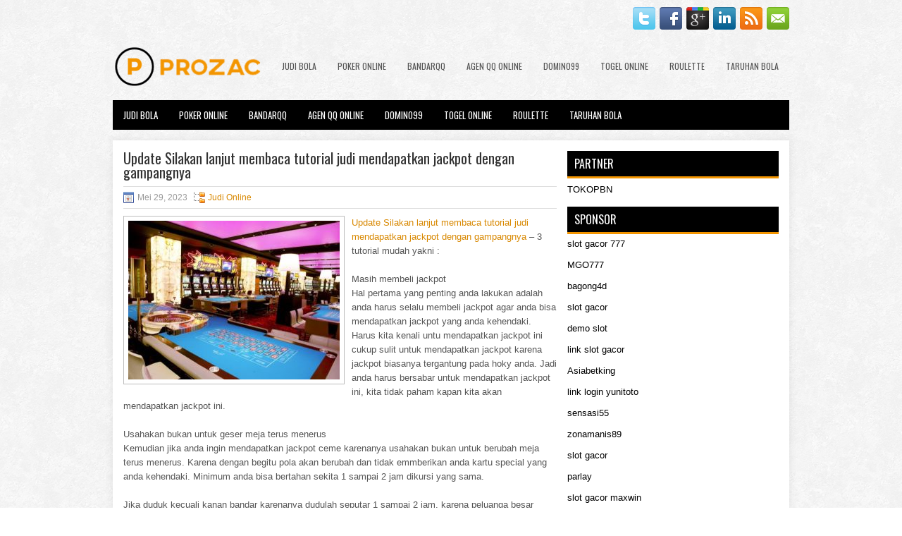

--- FILE ---
content_type: text/html; charset=UTF-8
request_url: https://www.promiselandedu.com/update-silakan-lanjut-membaca-tutorial-judi-mendapatkan-jackpot-dengan-gampangnya/
body_size: 10107
content:
 <!DOCTYPE html><html xmlns="http://www.w3.org/1999/xhtml" lang="id">
<head profile="http://gmpg.org/xfn/11">
<meta http-equiv="Content-Type" content="text/html; charset=UTF-8" />

<meta name="viewport" content="width=device-width, initial-scale=1.0"/>
<link rel="stylesheet" href="https://www.promiselandedu.com/wp-content/themes/Plex/lib/css/reset.css" type="text/css" media="screen, projection" />
<link rel="stylesheet" href="https://www.promiselandedu.com/wp-content/themes/Plex/lib/css/defaults.css" type="text/css" media="screen, projection" />
<!--[if lt IE 8]><link rel="stylesheet" href="https://www.promiselandedu.com/wp-content/themes/Plex/lib/css/ie.css" type="text/css" media="screen, projection" /><![endif]-->

<link rel="stylesheet" href="https://www.promiselandedu.com/wp-content/themes/Plex/style.css" type="text/css" media="screen, projection" />

<title>Update Silakan lanjut membaca tutorial judi mendapatkan jackpot dengan gampangnya &#8211; Prozac Best</title>
<meta name='robots' content='max-image-preview:large' />
<link rel="alternate" type="application/rss+xml" title="Prozac Best &raquo; Update Silakan lanjut membaca tutorial judi mendapatkan jackpot dengan gampangnya Umpan Komentar" href="https://www.promiselandedu.com/update-silakan-lanjut-membaca-tutorial-judi-mendapatkan-jackpot-dengan-gampangnya/feed/" />
<script type="text/javascript">
window._wpemojiSettings = {"baseUrl":"https:\/\/s.w.org\/images\/core\/emoji\/14.0.0\/72x72\/","ext":".png","svgUrl":"https:\/\/s.w.org\/images\/core\/emoji\/14.0.0\/svg\/","svgExt":".svg","source":{"concatemoji":"https:\/\/www.promiselandedu.com\/wp-includes\/js\/wp-emoji-release.min.js?ver=6.2.2"}};
/*! This file is auto-generated */
!function(e,a,t){var n,r,o,i=a.createElement("canvas"),p=i.getContext&&i.getContext("2d");function s(e,t){p.clearRect(0,0,i.width,i.height),p.fillText(e,0,0);e=i.toDataURL();return p.clearRect(0,0,i.width,i.height),p.fillText(t,0,0),e===i.toDataURL()}function c(e){var t=a.createElement("script");t.src=e,t.defer=t.type="text/javascript",a.getElementsByTagName("head")[0].appendChild(t)}for(o=Array("flag","emoji"),t.supports={everything:!0,everythingExceptFlag:!0},r=0;r<o.length;r++)t.supports[o[r]]=function(e){if(p&&p.fillText)switch(p.textBaseline="top",p.font="600 32px Arial",e){case"flag":return s("\ud83c\udff3\ufe0f\u200d\u26a7\ufe0f","\ud83c\udff3\ufe0f\u200b\u26a7\ufe0f")?!1:!s("\ud83c\uddfa\ud83c\uddf3","\ud83c\uddfa\u200b\ud83c\uddf3")&&!s("\ud83c\udff4\udb40\udc67\udb40\udc62\udb40\udc65\udb40\udc6e\udb40\udc67\udb40\udc7f","\ud83c\udff4\u200b\udb40\udc67\u200b\udb40\udc62\u200b\udb40\udc65\u200b\udb40\udc6e\u200b\udb40\udc67\u200b\udb40\udc7f");case"emoji":return!s("\ud83e\udef1\ud83c\udffb\u200d\ud83e\udef2\ud83c\udfff","\ud83e\udef1\ud83c\udffb\u200b\ud83e\udef2\ud83c\udfff")}return!1}(o[r]),t.supports.everything=t.supports.everything&&t.supports[o[r]],"flag"!==o[r]&&(t.supports.everythingExceptFlag=t.supports.everythingExceptFlag&&t.supports[o[r]]);t.supports.everythingExceptFlag=t.supports.everythingExceptFlag&&!t.supports.flag,t.DOMReady=!1,t.readyCallback=function(){t.DOMReady=!0},t.supports.everything||(n=function(){t.readyCallback()},a.addEventListener?(a.addEventListener("DOMContentLoaded",n,!1),e.addEventListener("load",n,!1)):(e.attachEvent("onload",n),a.attachEvent("onreadystatechange",function(){"complete"===a.readyState&&t.readyCallback()})),(e=t.source||{}).concatemoji?c(e.concatemoji):e.wpemoji&&e.twemoji&&(c(e.twemoji),c(e.wpemoji)))}(window,document,window._wpemojiSettings);
</script>
<style type="text/css">
img.wp-smiley,
img.emoji {
	display: inline !important;
	border: none !important;
	box-shadow: none !important;
	height: 1em !important;
	width: 1em !important;
	margin: 0 0.07em !important;
	vertical-align: -0.1em !important;
	background: none !important;
	padding: 0 !important;
}
</style>
	<link rel='stylesheet' id='wp-block-library-css' href='https://www.promiselandedu.com/wp-includes/css/dist/block-library/style.min.css?ver=6.2.2' type='text/css' media='all' />
<link rel='stylesheet' id='classic-theme-styles-css' href='https://www.promiselandedu.com/wp-includes/css/classic-themes.min.css?ver=6.2.2' type='text/css' media='all' />
<style id='global-styles-inline-css' type='text/css'>
body{--wp--preset--color--black: #000000;--wp--preset--color--cyan-bluish-gray: #abb8c3;--wp--preset--color--white: #ffffff;--wp--preset--color--pale-pink: #f78da7;--wp--preset--color--vivid-red: #cf2e2e;--wp--preset--color--luminous-vivid-orange: #ff6900;--wp--preset--color--luminous-vivid-amber: #fcb900;--wp--preset--color--light-green-cyan: #7bdcb5;--wp--preset--color--vivid-green-cyan: #00d084;--wp--preset--color--pale-cyan-blue: #8ed1fc;--wp--preset--color--vivid-cyan-blue: #0693e3;--wp--preset--color--vivid-purple: #9b51e0;--wp--preset--gradient--vivid-cyan-blue-to-vivid-purple: linear-gradient(135deg,rgba(6,147,227,1) 0%,rgb(155,81,224) 100%);--wp--preset--gradient--light-green-cyan-to-vivid-green-cyan: linear-gradient(135deg,rgb(122,220,180) 0%,rgb(0,208,130) 100%);--wp--preset--gradient--luminous-vivid-amber-to-luminous-vivid-orange: linear-gradient(135deg,rgba(252,185,0,1) 0%,rgba(255,105,0,1) 100%);--wp--preset--gradient--luminous-vivid-orange-to-vivid-red: linear-gradient(135deg,rgba(255,105,0,1) 0%,rgb(207,46,46) 100%);--wp--preset--gradient--very-light-gray-to-cyan-bluish-gray: linear-gradient(135deg,rgb(238,238,238) 0%,rgb(169,184,195) 100%);--wp--preset--gradient--cool-to-warm-spectrum: linear-gradient(135deg,rgb(74,234,220) 0%,rgb(151,120,209) 20%,rgb(207,42,186) 40%,rgb(238,44,130) 60%,rgb(251,105,98) 80%,rgb(254,248,76) 100%);--wp--preset--gradient--blush-light-purple: linear-gradient(135deg,rgb(255,206,236) 0%,rgb(152,150,240) 100%);--wp--preset--gradient--blush-bordeaux: linear-gradient(135deg,rgb(254,205,165) 0%,rgb(254,45,45) 50%,rgb(107,0,62) 100%);--wp--preset--gradient--luminous-dusk: linear-gradient(135deg,rgb(255,203,112) 0%,rgb(199,81,192) 50%,rgb(65,88,208) 100%);--wp--preset--gradient--pale-ocean: linear-gradient(135deg,rgb(255,245,203) 0%,rgb(182,227,212) 50%,rgb(51,167,181) 100%);--wp--preset--gradient--electric-grass: linear-gradient(135deg,rgb(202,248,128) 0%,rgb(113,206,126) 100%);--wp--preset--gradient--midnight: linear-gradient(135deg,rgb(2,3,129) 0%,rgb(40,116,252) 100%);--wp--preset--duotone--dark-grayscale: url('#wp-duotone-dark-grayscale');--wp--preset--duotone--grayscale: url('#wp-duotone-grayscale');--wp--preset--duotone--purple-yellow: url('#wp-duotone-purple-yellow');--wp--preset--duotone--blue-red: url('#wp-duotone-blue-red');--wp--preset--duotone--midnight: url('#wp-duotone-midnight');--wp--preset--duotone--magenta-yellow: url('#wp-duotone-magenta-yellow');--wp--preset--duotone--purple-green: url('#wp-duotone-purple-green');--wp--preset--duotone--blue-orange: url('#wp-duotone-blue-orange');--wp--preset--font-size--small: 13px;--wp--preset--font-size--medium: 20px;--wp--preset--font-size--large: 36px;--wp--preset--font-size--x-large: 42px;--wp--preset--spacing--20: 0.44rem;--wp--preset--spacing--30: 0.67rem;--wp--preset--spacing--40: 1rem;--wp--preset--spacing--50: 1.5rem;--wp--preset--spacing--60: 2.25rem;--wp--preset--spacing--70: 3.38rem;--wp--preset--spacing--80: 5.06rem;--wp--preset--shadow--natural: 6px 6px 9px rgba(0, 0, 0, 0.2);--wp--preset--shadow--deep: 12px 12px 50px rgba(0, 0, 0, 0.4);--wp--preset--shadow--sharp: 6px 6px 0px rgba(0, 0, 0, 0.2);--wp--preset--shadow--outlined: 6px 6px 0px -3px rgba(255, 255, 255, 1), 6px 6px rgba(0, 0, 0, 1);--wp--preset--shadow--crisp: 6px 6px 0px rgba(0, 0, 0, 1);}:where(.is-layout-flex){gap: 0.5em;}body .is-layout-flow > .alignleft{float: left;margin-inline-start: 0;margin-inline-end: 2em;}body .is-layout-flow > .alignright{float: right;margin-inline-start: 2em;margin-inline-end: 0;}body .is-layout-flow > .aligncenter{margin-left: auto !important;margin-right: auto !important;}body .is-layout-constrained > .alignleft{float: left;margin-inline-start: 0;margin-inline-end: 2em;}body .is-layout-constrained > .alignright{float: right;margin-inline-start: 2em;margin-inline-end: 0;}body .is-layout-constrained > .aligncenter{margin-left: auto !important;margin-right: auto !important;}body .is-layout-constrained > :where(:not(.alignleft):not(.alignright):not(.alignfull)){max-width: var(--wp--style--global--content-size);margin-left: auto !important;margin-right: auto !important;}body .is-layout-constrained > .alignwide{max-width: var(--wp--style--global--wide-size);}body .is-layout-flex{display: flex;}body .is-layout-flex{flex-wrap: wrap;align-items: center;}body .is-layout-flex > *{margin: 0;}:where(.wp-block-columns.is-layout-flex){gap: 2em;}.has-black-color{color: var(--wp--preset--color--black) !important;}.has-cyan-bluish-gray-color{color: var(--wp--preset--color--cyan-bluish-gray) !important;}.has-white-color{color: var(--wp--preset--color--white) !important;}.has-pale-pink-color{color: var(--wp--preset--color--pale-pink) !important;}.has-vivid-red-color{color: var(--wp--preset--color--vivid-red) !important;}.has-luminous-vivid-orange-color{color: var(--wp--preset--color--luminous-vivid-orange) !important;}.has-luminous-vivid-amber-color{color: var(--wp--preset--color--luminous-vivid-amber) !important;}.has-light-green-cyan-color{color: var(--wp--preset--color--light-green-cyan) !important;}.has-vivid-green-cyan-color{color: var(--wp--preset--color--vivid-green-cyan) !important;}.has-pale-cyan-blue-color{color: var(--wp--preset--color--pale-cyan-blue) !important;}.has-vivid-cyan-blue-color{color: var(--wp--preset--color--vivid-cyan-blue) !important;}.has-vivid-purple-color{color: var(--wp--preset--color--vivid-purple) !important;}.has-black-background-color{background-color: var(--wp--preset--color--black) !important;}.has-cyan-bluish-gray-background-color{background-color: var(--wp--preset--color--cyan-bluish-gray) !important;}.has-white-background-color{background-color: var(--wp--preset--color--white) !important;}.has-pale-pink-background-color{background-color: var(--wp--preset--color--pale-pink) !important;}.has-vivid-red-background-color{background-color: var(--wp--preset--color--vivid-red) !important;}.has-luminous-vivid-orange-background-color{background-color: var(--wp--preset--color--luminous-vivid-orange) !important;}.has-luminous-vivid-amber-background-color{background-color: var(--wp--preset--color--luminous-vivid-amber) !important;}.has-light-green-cyan-background-color{background-color: var(--wp--preset--color--light-green-cyan) !important;}.has-vivid-green-cyan-background-color{background-color: var(--wp--preset--color--vivid-green-cyan) !important;}.has-pale-cyan-blue-background-color{background-color: var(--wp--preset--color--pale-cyan-blue) !important;}.has-vivid-cyan-blue-background-color{background-color: var(--wp--preset--color--vivid-cyan-blue) !important;}.has-vivid-purple-background-color{background-color: var(--wp--preset--color--vivid-purple) !important;}.has-black-border-color{border-color: var(--wp--preset--color--black) !important;}.has-cyan-bluish-gray-border-color{border-color: var(--wp--preset--color--cyan-bluish-gray) !important;}.has-white-border-color{border-color: var(--wp--preset--color--white) !important;}.has-pale-pink-border-color{border-color: var(--wp--preset--color--pale-pink) !important;}.has-vivid-red-border-color{border-color: var(--wp--preset--color--vivid-red) !important;}.has-luminous-vivid-orange-border-color{border-color: var(--wp--preset--color--luminous-vivid-orange) !important;}.has-luminous-vivid-amber-border-color{border-color: var(--wp--preset--color--luminous-vivid-amber) !important;}.has-light-green-cyan-border-color{border-color: var(--wp--preset--color--light-green-cyan) !important;}.has-vivid-green-cyan-border-color{border-color: var(--wp--preset--color--vivid-green-cyan) !important;}.has-pale-cyan-blue-border-color{border-color: var(--wp--preset--color--pale-cyan-blue) !important;}.has-vivid-cyan-blue-border-color{border-color: var(--wp--preset--color--vivid-cyan-blue) !important;}.has-vivid-purple-border-color{border-color: var(--wp--preset--color--vivid-purple) !important;}.has-vivid-cyan-blue-to-vivid-purple-gradient-background{background: var(--wp--preset--gradient--vivid-cyan-blue-to-vivid-purple) !important;}.has-light-green-cyan-to-vivid-green-cyan-gradient-background{background: var(--wp--preset--gradient--light-green-cyan-to-vivid-green-cyan) !important;}.has-luminous-vivid-amber-to-luminous-vivid-orange-gradient-background{background: var(--wp--preset--gradient--luminous-vivid-amber-to-luminous-vivid-orange) !important;}.has-luminous-vivid-orange-to-vivid-red-gradient-background{background: var(--wp--preset--gradient--luminous-vivid-orange-to-vivid-red) !important;}.has-very-light-gray-to-cyan-bluish-gray-gradient-background{background: var(--wp--preset--gradient--very-light-gray-to-cyan-bluish-gray) !important;}.has-cool-to-warm-spectrum-gradient-background{background: var(--wp--preset--gradient--cool-to-warm-spectrum) !important;}.has-blush-light-purple-gradient-background{background: var(--wp--preset--gradient--blush-light-purple) !important;}.has-blush-bordeaux-gradient-background{background: var(--wp--preset--gradient--blush-bordeaux) !important;}.has-luminous-dusk-gradient-background{background: var(--wp--preset--gradient--luminous-dusk) !important;}.has-pale-ocean-gradient-background{background: var(--wp--preset--gradient--pale-ocean) !important;}.has-electric-grass-gradient-background{background: var(--wp--preset--gradient--electric-grass) !important;}.has-midnight-gradient-background{background: var(--wp--preset--gradient--midnight) !important;}.has-small-font-size{font-size: var(--wp--preset--font-size--small) !important;}.has-medium-font-size{font-size: var(--wp--preset--font-size--medium) !important;}.has-large-font-size{font-size: var(--wp--preset--font-size--large) !important;}.has-x-large-font-size{font-size: var(--wp--preset--font-size--x-large) !important;}
.wp-block-navigation a:where(:not(.wp-element-button)){color: inherit;}
:where(.wp-block-columns.is-layout-flex){gap: 2em;}
.wp-block-pullquote{font-size: 1.5em;line-height: 1.6;}
</style>
<script type='text/javascript' src='https://www.promiselandedu.com/wp-includes/js/jquery/jquery.min.js?ver=3.6.4' id='jquery-core-js'></script>
<script type='text/javascript' src='https://www.promiselandedu.com/wp-includes/js/jquery/jquery-migrate.min.js?ver=3.4.0' id='jquery-migrate-js'></script>
<script type='text/javascript' src='https://www.promiselandedu.com/wp-content/themes/Plex/lib/js/superfish.js?ver=6.2.2' id='superfish-js'></script>
<script type='text/javascript' src='https://www.promiselandedu.com/wp-content/themes/Plex/lib/js/jquery.mobilemenu.js?ver=6.2.2' id='mobilemenu-js'></script>
<link rel="https://api.w.org/" href="https://www.promiselandedu.com/wp-json/" /><link rel="alternate" type="application/json" href="https://www.promiselandedu.com/wp-json/wp/v2/posts/1540" /><link rel="EditURI" type="application/rsd+xml" title="RSD" href="https://www.promiselandedu.com/xmlrpc.php?rsd" />
<link rel="wlwmanifest" type="application/wlwmanifest+xml" href="https://www.promiselandedu.com/wp-includes/wlwmanifest.xml" />

<link rel="canonical" href="https://www.promiselandedu.com/update-silakan-lanjut-membaca-tutorial-judi-mendapatkan-jackpot-dengan-gampangnya/" />
<link rel='shortlink' href='https://www.promiselandedu.com/?p=1540' />
<link rel="alternate" type="application/json+oembed" href="https://www.promiselandedu.com/wp-json/oembed/1.0/embed?url=https%3A%2F%2Fwww.promiselandedu.com%2Fupdate-silakan-lanjut-membaca-tutorial-judi-mendapatkan-jackpot-dengan-gampangnya%2F" />
<link rel="alternate" type="text/xml+oembed" href="https://www.promiselandedu.com/wp-json/oembed/1.0/embed?url=https%3A%2F%2Fwww.promiselandedu.com%2Fupdate-silakan-lanjut-membaca-tutorial-judi-mendapatkan-jackpot-dengan-gampangnya%2F&#038;format=xml" />
<link rel="shortcut icon" href="/wp-content/uploads/2020/04/f.png" type="image/x-icon" />
<link rel="alternate" type="application/rss+xml" title="Prozac Best RSS Feed" href="https://www.promiselandedu.com/feed/" />
<link rel="pingback" href="https://www.promiselandedu.com/xmlrpc.php" />

</head>

<body class="post-template-default single single-post postid-1540 single-format-standard">

<div id="container">

    <div class="clearfix">
    
        <div id="top-social-profiles">
                        <ul class="widget-container"><li class="social-profiles-widget">
            <a href="https://twitter.com/" target="_blank"><img title="Twitter" alt="Twitter" src="https://www.promiselandedu.com/wp-content/themes/Plex/images/social-profiles/twitter.png" /></a><a href="https://facebook.com/" target="_blank"><img title="Facebook" alt="Facebook" src="https://www.promiselandedu.com/wp-content/themes/Plex/images/social-profiles/facebook.png" /></a><a href="https://plus.google.com/" target="_blank"><img title="Google Plus" alt="Google Plus" src="https://www.promiselandedu.com/wp-content/themes/Plex/images/social-profiles/gplus.png" /></a><a href="http://www.linkedin.com/" target="_blank"><img title="LinkedIn" alt="LinkedIn" src="https://www.promiselandedu.com/wp-content/themes/Plex/images/social-profiles/linkedin.png" /></a><a href="https://www.promiselandedu.com/feed/" target="_blank"><img title="RSS Feed" alt="RSS Feed" src="https://www.promiselandedu.com/wp-content/themes/Plex/images/social-profiles/rss.png" /></a><a href="/cdn-cgi/l/email-protection#e990869c9ba98c84888085c78a8684" target="_blank"><img title="Email" alt="Email" src="https://www.promiselandedu.com/wp-content/themes/Plex/images/social-profiles/email.png" /></a>            </li></ul>
                    </div>
        
    </div>
    
    <div id="header">
    
        <div class="logo">
         
            <a href="https://www.promiselandedu.com"><img src="/wp-content/uploads/2020/04/logo.png" alt="Prozac Best" title="Prozac Best" /></a>
         
        </div><!-- .logo -->

        <div class="header-right">
            			<div class="menu-primary-container"><ul id="menu-primary" class="menus menu-primary"><li id="menu-item-194" class="menu-item menu-item-type-taxonomy menu-item-object-category menu-item-194"><a href="https://www.promiselandedu.com/category/judi-bola/">Judi Bola</a></li>
<li id="menu-item-115" class="menu-item menu-item-type-taxonomy menu-item-object-category menu-item-115"><a href="https://www.promiselandedu.com/category/poker-online/">Poker Online</a></li>
<li id="menu-item-116" class="menu-item menu-item-type-taxonomy menu-item-object-category menu-item-116"><a href="https://www.promiselandedu.com/category/bandarqq/">BandarQQ</a></li>
<li id="menu-item-192" class="menu-item menu-item-type-taxonomy menu-item-object-category menu-item-192"><a href="https://www.promiselandedu.com/category/agen-qq-online/">Agen QQ Online</a></li>
<li id="menu-item-193" class="menu-item menu-item-type-taxonomy menu-item-object-category menu-item-193"><a href="https://www.promiselandedu.com/category/domino99/">Domino99</a></li>
<li id="menu-item-195" class="menu-item menu-item-type-taxonomy menu-item-object-category menu-item-195"><a href="https://www.promiselandedu.com/category/togel-online/">Togel Online</a></li>
<li id="menu-item-196" class="menu-item menu-item-type-taxonomy menu-item-object-category menu-item-196"><a href="https://www.promiselandedu.com/category/roulette/">Roulette</a></li>
<li id="menu-item-197" class="menu-item menu-item-type-taxonomy menu-item-object-category menu-item-197"><a href="https://www.promiselandedu.com/category/taruhan-bola/">Taruhan Bola</a></li>
</ul></div>              <!--.primary menu--> 	
                </div><!-- .header-right -->
        
    </div><!-- #header -->
    
            <div class="clearfix">
            			<div class="menu-secondary-container"><ul id="menu-primary-1" class="menus menu-secondary"><li class="menu-item menu-item-type-taxonomy menu-item-object-category menu-item-194"><a href="https://www.promiselandedu.com/category/judi-bola/">Judi Bola</a></li>
<li class="menu-item menu-item-type-taxonomy menu-item-object-category menu-item-115"><a href="https://www.promiselandedu.com/category/poker-online/">Poker Online</a></li>
<li class="menu-item menu-item-type-taxonomy menu-item-object-category menu-item-116"><a href="https://www.promiselandedu.com/category/bandarqq/">BandarQQ</a></li>
<li class="menu-item menu-item-type-taxonomy menu-item-object-category menu-item-192"><a href="https://www.promiselandedu.com/category/agen-qq-online/">Agen QQ Online</a></li>
<li class="menu-item menu-item-type-taxonomy menu-item-object-category menu-item-193"><a href="https://www.promiselandedu.com/category/domino99/">Domino99</a></li>
<li class="menu-item menu-item-type-taxonomy menu-item-object-category menu-item-195"><a href="https://www.promiselandedu.com/category/togel-online/">Togel Online</a></li>
<li class="menu-item menu-item-type-taxonomy menu-item-object-category menu-item-196"><a href="https://www.promiselandedu.com/category/roulette/">Roulette</a></li>
<li class="menu-item menu-item-type-taxonomy menu-item-object-category menu-item-197"><a href="https://www.promiselandedu.com/category/taruhan-bola/">Taruhan Bola</a></li>
</ul></div>              <!--.secondary menu--> 	
                </div>
    
    <div id="main">
    
            
        <div id="content">
            
                    
            
    <div class="post post-single clearfix post-1540 type-post status-publish format-standard has-post-thumbnail hentry category-judi-online tag-casino tag-judi" id="post-1540">
    
                
        <h2 class="title">Update Silakan lanjut membaca tutorial judi mendapatkan jackpot dengan gampangnya</h2>
        
        <div class="postmeta-primary">
    
            <span class="meta_date">Mei 29, 2023</span>
           &nbsp; <span class="meta_categories"><a href="https://www.promiselandedu.com/category/judi-online/" rel="category tag">Judi Online</a></span>
    
                 
        </div>
        
        <div class="entry clearfix">
            
            <img width="300" height="225" src="https://www.promiselandedu.com/wp-content/uploads/2021/04/B16-300x225.jpg" class="alignleft featured_image wp-post-image" alt="" decoding="async" srcset="https://www.promiselandedu.com/wp-content/uploads/2021/04/B16-300x225.jpg 300w, https://www.promiselandedu.com/wp-content/uploads/2021/04/B16.jpg 512w" sizes="(max-width: 300px) 100vw, 300px" />            
            <p><a href="https://www.promiselandedu.com/update-silakan-lanjut-membaca-tutorial-judi-mendapatkan-jackpot-dengan-gampangnya/">Update Silakan lanjut membaca tutorial judi mendapatkan jackpot dengan gampangnya</a> &#8211; 3 tutorial mudah yakni :</p>
<p>Masih membeli jackpot<br />
Hal pertama yang penting anda lakukan adalah anda harus selalu membeli jackpot agar anda bisa mendapatkan jackpot yang anda kehendaki. Harus kita kenali untu mendapatkan jackpot ini cukup sulit untuk mendapatkan jackpot karena jackpot biasanya tergantung pada hoky anda. Jadi anda harus bersabar untuk mendapatkan jackpot ini, kita tidak paham kapan kita akan mendapatkan jackpot ini.</p>
<p>Usahakan bukan untuk geser meja terus menerus<br />
Kemudian jika anda ingin mendapatkan jackpot ceme karenanya usahakan bukan untuk berubah meja terus menerus. Karena dengan begitu pola akan berubah dan tidak emmberikan anda kartu special yang anda kehendaki. Minimum anda bisa bertahan sekita 1 sampai 2 jam dikursi yang sama.</p>
<p>Jika duduk kecuali kanan bandar karenanya dudulah seputar 1 sampai 2 jam. karena peluanga besar jackpot akan keluar baik kartu murni besar atau murni kecil sampai kartu balak. Minimum anda akan mendapatkan bonus tambahan. Jangan sampai lupa untuk membaca artikel Bandar Ceme Ceme Minimal Deposit 10 ribu.</p>
<p>Tutorial Terkahir Jackpot Ceme<br />
Untuk yang Tutorial Terkahir Jackpot Ceme ini bisa anda gunakan untuk mendapatkan jackpot diperjudian ceme ini dengan gampangnya. Survey dari kami biasanya fungsi nomor 3 ini biasanya semakin manjur untuk mendapatkan jackpot diperjudian ceme online ini. jika anda ingin ketahui setelah itu karenanya anda bisa coba membaca artikel ini kunjungi agen judi online <a href="https://bezibuy.com/">Mposlot</a>.</p>
<p>Duduk selain bandar<br />
Banyak permianan yang bekata bila cara pasti untuk mendapatkan jackpot adalah duduk kecuali banda karena biasanya bandar memberi hoky. Tapi ada juga yang sebutkan jika anda duduk kecuali bandar biasanya masih dikasih kartu special yang bisa membuat anda mendapatkan kartu special. Tapi banyak yang membutkikan bila dengan duduk kecuali bandar banyak memperlihatkan untuk mendapatkan jackpot. Kembali lagi kepada anda untuk dimana saja yang anda kehendaki dan masih bersabar untuk mendapatkan jackpot ini.</p>
<p>&nbsp;</p>
    
        </div>
        
        <div class="postmeta-secondary"><span class="meta_tags"><a href="https://www.promiselandedu.com/tag/casino/" rel="tag">Casino</a>, <a href="https://www.promiselandedu.com/tag/judi/" rel="tag">Judi</a></span></div> 
        
    
    </div><!-- Post ID 1540 -->
    
                
                    
        </div><!-- #content -->
    
        
<div id="sidebar-primary">
	
		<ul class="widget_text widget-container">
			<li id="custom_html-6" class="widget_text widget widget_custom_html">
				<h3 class="widgettitle">PARTNER</h3>
				<div class="textwidget custom-html-widget"><a href="https://www.tokopbn.com/">TOKOPBN</a></div>
			</li>
		</ul>
    	
		<ul class="widget-container">
			<li id="sponsor" class="widget widget_meta">
				<h3 class="widgettitle">Sponsor</h3>			
				<ul>
					<li><a href="https://www.spiceroutecuisine.com/menu/">slot gacor 777</a></li>
                    		<li><a href="https://thebridaldetective.com/real-weddings/">MGO777</a></li>
                    		<li><a href="https://www.chicagohotel-site.com/Hotels/">bagong4d</a></li>
                    		<li><a href="https://www.redapicolachile.cl/contacto/">slot gacor</a></li>
                    		<li><a href="https://p33.miastozabrze.pl/">demo slot</a></li>
                    		<li><a href="https://www.cavemenfoods.com/menu/">link slot gacor</a></li>
                    		<li><a href="https://ourbusinessnews.com">Asiabetking</a></li>
                    		<li><a href="https://yunitoto.de.com/">link login yunitoto</a></li>
                    		<li><a href="https://sensasi55x1000.com">sensasi55</a></li>
                    		<li><a href="https://zonamanis89.id/">zonamanis89</a></li>
                    		<li><a href="https://vishwakarmayojana.com/">slot gacor</a></li>
                    		<li><a href="https://www.uppercrustpizzacathedralcity.com/">parlay</a></li>
                    		<li><a href="https://www.lesvalades.com/">slot gacor maxwin</a></li>
                    		<li><a href="https://159.223.77.63">Nonstop88</a></li>
                    		<li><a href="https://www.philippineshonolulu.org/">judi slot gacor</a></li>
                    						</ul>
			</li>
		</ul>

    <ul class="widget-container"><li id="meta-4" class="widget widget_meta"><h3 class="widgettitle">Meta</h3>
		<ul>
						<li><a href="https://www.promiselandedu.com/wp-login.php">Masuk</a></li>
			<li><a href="https://www.promiselandedu.com/feed/">Feed entri</a></li>
			<li><a href="https://www.promiselandedu.com/comments/feed/">Feed komentar</a></li>

			<li><a href="https://wordpress.org/">WordPress.org</a></li>
		</ul>

		</li></ul><ul class="widget-container"><li id="search-4" class="widget widget_search"> 
<div id="search" title="Type and hit enter">
    <form method="get" id="searchform" action="https://www.promiselandedu.com/"> 
        <input type="text" value="Search" 
            name="s" id="s"  onblur="if (this.value == '')  {this.value = 'Search';}"  
            onfocus="if (this.value == 'Search') {this.value = '';}" 
        />
    </form>
</div><!-- #search --></li></ul><ul class="widget-container"><li id="archives-4" class="widget widget_archive"><h3 class="widgettitle">Arsip</h3>
			<ul>
					<li><a href='https://www.promiselandedu.com/2026/01/'>Januari 2026</a>&nbsp;(20)</li>
	<li><a href='https://www.promiselandedu.com/2025/12/'>Desember 2025</a>&nbsp;(31)</li>
	<li><a href='https://www.promiselandedu.com/2025/11/'>November 2025</a>&nbsp;(26)</li>
	<li><a href='https://www.promiselandedu.com/2025/10/'>Oktober 2025</a>&nbsp;(27)</li>
	<li><a href='https://www.promiselandedu.com/2025/09/'>September 2025</a>&nbsp;(23)</li>
	<li><a href='https://www.promiselandedu.com/2025/08/'>Agustus 2025</a>&nbsp;(12)</li>
	<li><a href='https://www.promiselandedu.com/2025/07/'>Juli 2025</a>&nbsp;(22)</li>
	<li><a href='https://www.promiselandedu.com/2025/06/'>Juni 2025</a>&nbsp;(21)</li>
	<li><a href='https://www.promiselandedu.com/2025/05/'>Mei 2025</a>&nbsp;(16)</li>
	<li><a href='https://www.promiselandedu.com/2025/04/'>April 2025</a>&nbsp;(26)</li>
	<li><a href='https://www.promiselandedu.com/2025/03/'>Maret 2025</a>&nbsp;(40)</li>
	<li><a href='https://www.promiselandedu.com/2025/02/'>Februari 2025</a>&nbsp;(33)</li>
	<li><a href='https://www.promiselandedu.com/2025/01/'>Januari 2025</a>&nbsp;(33)</li>
	<li><a href='https://www.promiselandedu.com/2024/12/'>Desember 2024</a>&nbsp;(35)</li>
	<li><a href='https://www.promiselandedu.com/2024/11/'>November 2024</a>&nbsp;(34)</li>
	<li><a href='https://www.promiselandedu.com/2024/10/'>Oktober 2024</a>&nbsp;(38)</li>
	<li><a href='https://www.promiselandedu.com/2024/09/'>September 2024</a>&nbsp;(38)</li>
	<li><a href='https://www.promiselandedu.com/2024/08/'>Agustus 2024</a>&nbsp;(55)</li>
	<li><a href='https://www.promiselandedu.com/2024/07/'>Juli 2024</a>&nbsp;(47)</li>
	<li><a href='https://www.promiselandedu.com/2024/06/'>Juni 2024</a>&nbsp;(51)</li>
	<li><a href='https://www.promiselandedu.com/2024/05/'>Mei 2024</a>&nbsp;(37)</li>
	<li><a href='https://www.promiselandedu.com/2024/04/'>April 2024</a>&nbsp;(39)</li>
	<li><a href='https://www.promiselandedu.com/2024/03/'>Maret 2024</a>&nbsp;(44)</li>
	<li><a href='https://www.promiselandedu.com/2024/02/'>Februari 2024</a>&nbsp;(35)</li>
	<li><a href='https://www.promiselandedu.com/2024/01/'>Januari 2024</a>&nbsp;(30)</li>
	<li><a href='https://www.promiselandedu.com/2023/12/'>Desember 2023</a>&nbsp;(28)</li>
	<li><a href='https://www.promiselandedu.com/2023/11/'>November 2023</a>&nbsp;(27)</li>
	<li><a href='https://www.promiselandedu.com/2023/10/'>Oktober 2023</a>&nbsp;(32)</li>
	<li><a href='https://www.promiselandedu.com/2023/09/'>September 2023</a>&nbsp;(24)</li>
	<li><a href='https://www.promiselandedu.com/2023/08/'>Agustus 2023</a>&nbsp;(37)</li>
	<li><a href='https://www.promiselandedu.com/2023/07/'>Juli 2023</a>&nbsp;(43)</li>
	<li><a href='https://www.promiselandedu.com/2023/06/'>Juni 2023</a>&nbsp;(34)</li>
	<li><a href='https://www.promiselandedu.com/2023/05/'>Mei 2023</a>&nbsp;(44)</li>
	<li><a href='https://www.promiselandedu.com/2023/04/'>April 2023</a>&nbsp;(35)</li>
	<li><a href='https://www.promiselandedu.com/2023/03/'>Maret 2023</a>&nbsp;(34)</li>
	<li><a href='https://www.promiselandedu.com/2023/02/'>Februari 2023</a>&nbsp;(28)</li>
	<li><a href='https://www.promiselandedu.com/2023/01/'>Januari 2023</a>&nbsp;(32)</li>
	<li><a href='https://www.promiselandedu.com/2022/12/'>Desember 2022</a>&nbsp;(29)</li>
	<li><a href='https://www.promiselandedu.com/2022/11/'>November 2022</a>&nbsp;(35)</li>
	<li><a href='https://www.promiselandedu.com/2022/10/'>Oktober 2022</a>&nbsp;(33)</li>
	<li><a href='https://www.promiselandedu.com/2022/09/'>September 2022</a>&nbsp;(36)</li>
	<li><a href='https://www.promiselandedu.com/2022/08/'>Agustus 2022</a>&nbsp;(33)</li>
	<li><a href='https://www.promiselandedu.com/2022/07/'>Juli 2022</a>&nbsp;(33)</li>
	<li><a href='https://www.promiselandedu.com/2022/06/'>Juni 2022</a>&nbsp;(38)</li>
	<li><a href='https://www.promiselandedu.com/2022/05/'>Mei 2022</a>&nbsp;(39)</li>
	<li><a href='https://www.promiselandedu.com/2022/04/'>April 2022</a>&nbsp;(35)</li>
	<li><a href='https://www.promiselandedu.com/2022/03/'>Maret 2022</a>&nbsp;(35)</li>
	<li><a href='https://www.promiselandedu.com/2022/02/'>Februari 2022</a>&nbsp;(33)</li>
	<li><a href='https://www.promiselandedu.com/2022/01/'>Januari 2022</a>&nbsp;(29)</li>
	<li><a href='https://www.promiselandedu.com/2021/12/'>Desember 2021</a>&nbsp;(36)</li>
	<li><a href='https://www.promiselandedu.com/2021/11/'>November 2021</a>&nbsp;(21)</li>
	<li><a href='https://www.promiselandedu.com/2021/10/'>Oktober 2021</a>&nbsp;(25)</li>
	<li><a href='https://www.promiselandedu.com/2021/09/'>September 2021</a>&nbsp;(22)</li>
	<li><a href='https://www.promiselandedu.com/2021/08/'>Agustus 2021</a>&nbsp;(20)</li>
	<li><a href='https://www.promiselandedu.com/2021/07/'>Juli 2021</a>&nbsp;(28)</li>
	<li><a href='https://www.promiselandedu.com/2021/06/'>Juni 2021</a>&nbsp;(7)</li>
	<li><a href='https://www.promiselandedu.com/2021/05/'>Mei 2021</a>&nbsp;(15)</li>
	<li><a href='https://www.promiselandedu.com/2021/04/'>April 2021</a>&nbsp;(10)</li>
	<li><a href='https://www.promiselandedu.com/2021/03/'>Maret 2021</a>&nbsp;(12)</li>
	<li><a href='https://www.promiselandedu.com/2021/02/'>Februari 2021</a>&nbsp;(11)</li>
	<li><a href='https://www.promiselandedu.com/2021/01/'>Januari 2021</a>&nbsp;(12)</li>
	<li><a href='https://www.promiselandedu.com/2020/12/'>Desember 2020</a>&nbsp;(11)</li>
	<li><a href='https://www.promiselandedu.com/2020/11/'>November 2020</a>&nbsp;(13)</li>
	<li><a href='https://www.promiselandedu.com/2020/10/'>Oktober 2020</a>&nbsp;(14)</li>
	<li><a href='https://www.promiselandedu.com/2020/09/'>September 2020</a>&nbsp;(16)</li>
	<li><a href='https://www.promiselandedu.com/2020/08/'>Agustus 2020</a>&nbsp;(4)</li>
	<li><a href='https://www.promiselandedu.com/2020/07/'>Juli 2020</a>&nbsp;(10)</li>
	<li><a href='https://www.promiselandedu.com/2020/06/'>Juni 2020</a>&nbsp;(15)</li>
	<li><a href='https://www.promiselandedu.com/2020/05/'>Mei 2020</a>&nbsp;(7)</li>
			</ul>

			</li></ul><ul class="widget-container"><li id="categories-2" class="widget widget_categories"><h3 class="widgettitle">Kategori</h3>
			<ul>
					<li class="cat-item cat-item-83"><a href="https://www.promiselandedu.com/category/casino-online/">Casino Online</a> (509)
</li>
	<li class="cat-item cat-item-67"><a href="https://www.promiselandedu.com/category/judi-online/">Judi Online</a> (663)
</li>
	<li class="cat-item cat-item-84"><a href="https://www.promiselandedu.com/category/judi-slot/">Judi Slot</a> (136)
</li>
	<li class="cat-item cat-item-2"><a href="https://www.promiselandedu.com/category/poker-online/">Poker Online</a> (504)
</li>
	<li class="cat-item cat-item-41"><a href="https://www.promiselandedu.com/category/togel-online/">Togel Online</a> (119)
</li>
			</ul>

			</li></ul>
		<ul class="widget-container"><li id="recent-posts-4" class="widget widget_recent_entries">
		<h3 class="widgettitle">Pos-pos Terbaru</h3>
		<ul>
											<li>
					<a href="https://www.promiselandedu.com/casino-toto-2026-tidak-diperbolehkan-menyebarkan-craps-dart-dan-pinball/">Casino Toto 2026 tidak diperbolehkan menyebarkan craps, dart, dan pinball</a>
											<span class="post-date">Januari 22, 2026</span>
									</li>
											<li>
					<a href="https://www.promiselandedu.com/casino-poker-2026-di-as-bisa-membuka-lagi-ada-prosedur-main-judinya/">Casino Poker 2026 di AS Bisa Membuka Lagi Ada Prosedur Main Judinya</a>
											<span class="post-date">Januari 21, 2026</span>
									</li>
											<li>
					<a href="https://www.promiselandedu.com/pahami-dulu-ketentuan-dasar-game-slot-qq-2026-online/">Pahami dulu ketentuan dasar game Slot QQ 2026 online</a>
											<span class="post-date">Januari 19, 2026</span>
									</li>
											<li>
					<a href="https://www.promiselandedu.com/tur-poker-2026-dunia-bergabung-dengan-japan-poker-2026-union-corp/">Tur Poker 2026 Dunia bergabung dengan Japan Poker 2026 Union Corp</a>
											<span class="post-date">Januari 17, 2026</span>
									</li>
											<li>
					<a href="https://www.promiselandedu.com/togel-2026-gto-ialah-skrip-dimana-kedua-pemain-bermain-dengan-prima/">Togel 2026 GTO ialah skrip dimana kedua pemain bermain dengan prima</a>
											<span class="post-date">Januari 16, 2026</span>
									</li>
					</ul>

		</li></ul><ul class="widget-container"><li id="tag_cloud-2" class="widget widget_tag_cloud"><h3 class="widgettitle">Tag</h3><div class="tagcloud"><a href="https://www.promiselandedu.com/tag/agen-bandarq/" class="tag-cloud-link tag-link-42 tag-link-position-1" style="font-size: 8.8456375838926pt;" aria-label="Agen BandarQ (2 item)">Agen BandarQ</a>
<a href="https://www.promiselandedu.com/tag/agen-bandarqq/" class="tag-cloud-link tag-link-43 tag-link-position-2" style="font-size: 8pt;" aria-label="Agen BandarQQ (1 item)">Agen BandarQQ</a>
<a href="https://www.promiselandedu.com/tag/agen-judi-online/" class="tag-cloud-link tag-link-52 tag-link-position-3" style="font-size: 8.8456375838926pt;" aria-label="Agen Judi Online (2 item)">Agen Judi Online</a>
<a href="https://www.promiselandedu.com/tag/agen-poker/" class="tag-cloud-link tag-link-58 tag-link-position-4" style="font-size: 8pt;" aria-label="Agen Poker (1 item)">Agen Poker</a>
<a href="https://www.promiselandedu.com/tag/agen-qq-online/" class="tag-cloud-link tag-link-55 tag-link-position-5" style="font-size: 8.8456375838926pt;" aria-label="Agen QQ Online (2 item)">Agen QQ Online</a>
<a href="https://www.promiselandedu.com/tag/agungqq/" class="tag-cloud-link tag-link-56 tag-link-position-6" style="font-size: 8pt;" aria-label="AgungQQ (1 item)">AgungQQ</a>
<a href="https://www.promiselandedu.com/tag/bandar/" class="tag-cloud-link tag-link-50 tag-link-position-7" style="font-size: 9.8791946308725pt;" aria-label="Bandar (4 item)">Bandar</a>
<a href="https://www.promiselandedu.com/tag/bandar-poker/" class="tag-cloud-link tag-link-9 tag-link-position-8" style="font-size: 8pt;" aria-label="Bandar Poker (1 item)">Bandar Poker</a>
<a href="https://www.promiselandedu.com/tag/bandarq/" class="tag-cloud-link tag-link-4 tag-link-position-9" style="font-size: 8pt;" aria-label="Bandarq (1 item)">Bandarq</a>
<a href="https://www.promiselandedu.com/tag/bandarqq/" class="tag-cloud-link tag-link-5 tag-link-position-10" style="font-size: 10.58389261745pt;" aria-label="BandarQQ (6 item)">BandarQQ</a>
<a href="https://www.promiselandedu.com/tag/bet/" class="tag-cloud-link tag-link-64 tag-link-position-11" style="font-size: 8.8456375838926pt;" aria-label="Bet (2 item)">Bet</a>
<a href="https://www.promiselandedu.com/tag/blackjack/" class="tag-cloud-link tag-link-53 tag-link-position-12" style="font-size: 10.58389261745pt;" aria-label="Blackjack (6 item)">Blackjack</a>
<a href="https://www.promiselandedu.com/tag/bola/" class="tag-cloud-link tag-link-63 tag-link-position-13" style="font-size: 9.8791946308725pt;" aria-label="Bola (4 item)">Bola</a>
<a href="https://www.promiselandedu.com/tag/capsa-susun/" class="tag-cloud-link tag-link-8 tag-link-position-14" style="font-size: 11.288590604027pt;" aria-label="Capsa Susun (9 item)">Capsa Susun</a>
<a href="https://www.promiselandedu.com/tag/casino/" class="tag-cloud-link tag-link-37 tag-link-position-15" style="font-size: 21.812080536913pt;" aria-label="Casino (1,721 item)">Casino</a>
<a href="https://www.promiselandedu.com/tag/ceme/" class="tag-cloud-link tag-link-69 tag-link-position-16" style="font-size: 8pt;" aria-label="Ceme (1 item)">Ceme</a>
<a href="https://www.promiselandedu.com/tag/dadu/" class="tag-cloud-link tag-link-71 tag-link-position-17" style="font-size: 8.8456375838926pt;" aria-label="Dadu (2 item)">Dadu</a>
<a href="https://www.promiselandedu.com/tag/deposit/" class="tag-cloud-link tag-link-76 tag-link-position-18" style="font-size: 8pt;" aria-label="Deposit (1 item)">Deposit</a>
<a href="https://www.promiselandedu.com/tag/domino/" class="tag-cloud-link tag-link-81 tag-link-position-19" style="font-size: 8pt;" aria-label="Domino (1 item)">Domino</a>
<a href="https://www.promiselandedu.com/tag/dominoqq/" class="tag-cloud-link tag-link-6 tag-link-position-20" style="font-size: 10.58389261745pt;" aria-label="DominoQQ (6 item)">DominoQQ</a>
<a href="https://www.promiselandedu.com/tag/jackpot/" class="tag-cloud-link tag-link-68 tag-link-position-21" style="font-size: 8pt;" aria-label="Jackpot (1 item)">Jackpot</a>
<a href="https://www.promiselandedu.com/tag/judi/" class="tag-cloud-link tag-link-36 tag-link-position-22" style="font-size: 22pt;" aria-label="Judi (1,911 item)">Judi</a>
<a href="https://www.promiselandedu.com/tag/judi-online/" class="tag-cloud-link tag-link-30 tag-link-position-23" style="font-size: 8pt;" aria-label="Judi Online (1 item)">Judi Online</a>
<a href="https://www.promiselandedu.com/tag/kartu/" class="tag-cloud-link tag-link-61 tag-link-position-24" style="font-size: 9.4093959731544pt;" aria-label="kartu (3 item)">kartu</a>
<a href="https://www.promiselandedu.com/tag/kasino/" class="tag-cloud-link tag-link-39 tag-link-position-25" style="font-size: 11.053691275168pt;" aria-label="Kasino (8 item)">Kasino</a>
<a href="https://www.promiselandedu.com/tag/kasino-online/" class="tag-cloud-link tag-link-31 tag-link-position-26" style="font-size: 9.8791946308725pt;" aria-label="Kasino Online (4 item)">Kasino Online</a>
<a href="https://www.promiselandedu.com/tag/liga-inggris/" class="tag-cloud-link tag-link-79 tag-link-position-27" style="font-size: 8pt;" aria-label="Liga Inggris (1 item)">Liga Inggris</a>
<a href="https://www.promiselandedu.com/tag/lusinan-teknik-buat-main-poker-kemenangan/" class="tag-cloud-link tag-link-59 tag-link-position-28" style="font-size: 8pt;" aria-label="Lusinan Teknik Buat Main Poker Kemenangan (1 item)">Lusinan Teknik Buat Main Poker Kemenangan</a>
<a href="https://www.promiselandedu.com/tag/macam-macam-game-yang-ada-dalam-poker-online/" class="tag-cloud-link tag-link-48 tag-link-position-29" style="font-size: 8.8456375838926pt;" aria-label="Macam - Macam Game Yang Ada Dalam Poker Online (2 item)">Macam - Macam Game Yang Ada Dalam Poker Online</a>
<a href="https://www.promiselandedu.com/tag/menang-judi/" class="tag-cloud-link tag-link-60 tag-link-position-30" style="font-size: 8pt;" aria-label="menang judi (1 item)">menang judi</a>
<a href="https://www.promiselandedu.com/tag/poker/" class="tag-cloud-link tag-link-38 tag-link-position-31" style="font-size: 21.812080536913pt;" aria-label="Poker (1,717 item)">Poker</a>
<a href="https://www.promiselandedu.com/tag/poker-online/" class="tag-cloud-link tag-link-3 tag-link-position-32" style="font-size: 11.288590604027pt;" aria-label="Poker Online (9 item)">Poker Online</a>
<a href="https://www.promiselandedu.com/tag/poker-qq/" class="tag-cloud-link tag-link-13 tag-link-position-33" style="font-size: 9.8791946308725pt;" aria-label="Poker QQ (4 item)">Poker QQ</a>
<a href="https://www.promiselandedu.com/tag/qq/" class="tag-cloud-link tag-link-49 tag-link-position-34" style="font-size: 8.8456375838926pt;" aria-label="QQ (2 item)">QQ</a>
<a href="https://www.promiselandedu.com/tag/roulette/" class="tag-cloud-link tag-link-35 tag-link-position-35" style="font-size: 8.8456375838926pt;" aria-label="Roulette (2 item)">Roulette</a>
<a href="https://www.promiselandedu.com/tag/roullete-online/" class="tag-cloud-link tag-link-54 tag-link-position-36" style="font-size: 8.8456375838926pt;" aria-label="Roullete Online (2 item)">Roullete Online</a>
<a href="https://www.promiselandedu.com/tag/situs-bandarqq/" class="tag-cloud-link tag-link-7 tag-link-position-37" style="font-size: 8pt;" aria-label="Situs BandarQQ (1 item)">Situs BandarQQ</a>
<a href="https://www.promiselandedu.com/tag/situs-judi-online-terpercaya/" class="tag-cloud-link tag-link-12 tag-link-position-38" style="font-size: 10.255033557047pt;" aria-label="Situs Judi Online Terpercaya (5 item)">Situs Judi Online Terpercaya</a>
<a href="https://www.promiselandedu.com/tag/slot/" class="tag-cloud-link tag-link-82 tag-link-position-39" style="font-size: 21.530201342282pt;" aria-label="slot (1,525 item)">slot</a>
<a href="https://www.promiselandedu.com/tag/stay-at-home-membuat-kemajuan-bulan-rekam-lain-buat-poker-online-new-jersey/" class="tag-cloud-link tag-link-57 tag-link-position-40" style="font-size: 8pt;" aria-label="Stay-At-Home Membuat Kemajuan Bulan Rekam Lain buat Poker Online New Jersey (1 item)">Stay-At-Home Membuat Kemajuan Bulan Rekam Lain buat Poker Online New Jersey</a>
<a href="https://www.promiselandedu.com/tag/taruhan/" class="tag-cloud-link tag-link-75 tag-link-position-41" style="font-size: 8pt;" aria-label="Taruhan (1 item)">Taruhan</a>
<a href="https://www.promiselandedu.com/tag/tips-poker/" class="tag-cloud-link tag-link-77 tag-link-position-42" style="font-size: 8pt;" aria-label="tips poker (1 item)">tips poker</a>
<a href="https://www.promiselandedu.com/tag/togel/" class="tag-cloud-link tag-link-80 tag-link-position-43" style="font-size: 21.248322147651pt;" aria-label="Togel (1,319 item)">Togel</a>
<a href="https://www.promiselandedu.com/tag/tur-poker-dunia-menemukan-diri-selaras-dengan-pergeseran-game-online/" class="tag-cloud-link tag-link-10 tag-link-position-44" style="font-size: 8pt;" aria-label="Tur Poker Dunia Menemukan Diri Selaras dengan Pergeseran Game Online (1 item)">Tur Poker Dunia Menemukan Diri Selaras dengan Pergeseran Game Online</a>
<a href="https://www.promiselandedu.com/tag/voor/" class="tag-cloud-link tag-link-70 tag-link-position-45" style="font-size: 8pt;" aria-label="Voor (1 item)">Voor</a></div>
</li></ul>	
</div><!-- #sidebar-primary -->        
                
    </div><!-- #main -->
    
    
    <div id="footer-widgets" class="clearfix">
                <div class="footer-widget-box">
                    </div>
        
        <div class="footer-widget-box">
            
		<ul class="widget-container"><li id="recent-posts-5" class="widget widget_recent_entries">
		<h3 class="widgettitle">Recent Posts</h3>
		<ul>
											<li>
					<a href="https://www.promiselandedu.com/casino-toto-2026-tidak-diperbolehkan-menyebarkan-craps-dart-dan-pinball/">Casino Toto 2026 tidak diperbolehkan menyebarkan craps, dart, dan pinball</a>
											<span class="post-date">Januari 22, 2026</span>
									</li>
											<li>
					<a href="https://www.promiselandedu.com/casino-poker-2026-di-as-bisa-membuka-lagi-ada-prosedur-main-judinya/">Casino Poker 2026 di AS Bisa Membuka Lagi Ada Prosedur Main Judinya</a>
											<span class="post-date">Januari 21, 2026</span>
									</li>
											<li>
					<a href="https://www.promiselandedu.com/pahami-dulu-ketentuan-dasar-game-slot-qq-2026-online/">Pahami dulu ketentuan dasar game Slot QQ 2026 online</a>
											<span class="post-date">Januari 19, 2026</span>
									</li>
											<li>
					<a href="https://www.promiselandedu.com/tur-poker-2026-dunia-bergabung-dengan-japan-poker-2026-union-corp/">Tur Poker 2026 Dunia bergabung dengan Japan Poker 2026 Union Corp</a>
											<span class="post-date">Januari 17, 2026</span>
									</li>
											<li>
					<a href="https://www.promiselandedu.com/togel-2026-gto-ialah-skrip-dimana-kedua-pemain-bermain-dengan-prima/">Togel 2026 GTO ialah skrip dimana kedua pemain bermain dengan prima</a>
											<span class="post-date">Januari 16, 2026</span>
									</li>
											<li>
					<a href="https://www.promiselandedu.com/slot-toto-2026-pro-ivey-kehilangan-lebih-dari-124-juta-klaim-kecurangan/">Slot Toto 2026 Pro Ivey kehilangan lebih dari $ 12,4 juta klaim kecurangan</a>
											<span class="post-date">Januari 16, 2026</span>
									</li>
					</ul>

		</li></ul>        </div>
        
        <div class="footer-widget-box">
                    </div>
        
        <div class="footer-widget-box footer-widget-box-last">
                    </div>
        
    </div>

    <div id="footer">
    
        <div id="copyrights">
             &copy; 2026  <a href="https://www.promiselandedu.com/">Prozac Best</a> 
        </div>
        
                
<div id="credits" style="overflow-y: hidden;overflow-x: visible;width: 400px;margin: auto;">
				<div style="width: 10000px;text-align: left;">
					Powered by <a href="http://wordpress.org/"><strong>WordPress</strong></a> | Theme Designed by:  <a href="https://axis.co.id/" rel="follow">axis</a> <a href="https://www.bca.co.id/" rel="follow">Bank bca</a> <a href="https://www.bni.co.id/" rel="follow">Bank bni</a> <a href="https://bri.co.id/" rel="follow">Bank bri</a> <a href="https://www.btn.co.id/" rel="follow">Bank btn</a> <a href="https://www.cimbniaga.co.id" rel="follow">Bank cimbniaga</a> <a href="https://www.citibank.co.id/" rel="follow">Bank citibank</a> <a href="https://www.danamon.co.id" rel="follow">Bank danamon</a> <a href="https://www.bi.go.id/" rel="follow">Bank Indonesia</a> <a href="https://www.klikmbc.co.id/" rel="follow">Bank klikmbc</a> <a href="https://www.bankmandiri.co.id/" rel="follow">Bank mandiri</a> <a href="https://www.ocbc.com/" rel="follow">Bank ocbc</a> <a href="https://www.panin.co.id/" rel="follow">bank Panin</a> <a href="https://dana.id/" rel="follow">dana</a> <a href="https://facebook.com/" rel="follow">facebook</a> <a href="https://google.co.id/" rel="follow">google</a> <a href="https://indihome.co.id/" rel="follow">indihome</a> <a href="https://www.instagram.com/" rel="follow">instagram</a> <a href="https://www.maybank.co.id/" rel="follow">maybank</a> <a href="https://paypal.com/" rel="follow">paypall</a> <a href="https://www.tiktok.com/" rel="follow">tiktok</a> <a href="https://twitter.com/" rel="follow">twitter</a> <a href="https://web.whatsapp.com/" rel="follow">WA</a> <a href="https://youtube.com/" rel="follow">youtube</a>						
				</div>
			</div><!-- #credits -->
        
    </div><!-- #footer -->
    
</div><!-- #container -->

<script data-cfasync="false" src="/cdn-cgi/scripts/5c5dd728/cloudflare-static/email-decode.min.js"></script><script type='text/javascript' src='https://www.promiselandedu.com/wp-includes/js/comment-reply.min.js?ver=6.2.2' id='comment-reply-js'></script>
<script type='text/javascript' src='https://www.promiselandedu.com/wp-includes/js/hoverIntent.min.js?ver=1.10.2' id='hoverIntent-js'></script>

<script type='text/javascript'>
/* <![CDATA[ */
jQuery.noConflict();
jQuery(function(){ 
	jQuery('ul.menu-primary').superfish({ 
	animation: {opacity:'show'},
autoArrows:  true,
                dropShadows: false, 
                speed: 200,
                delay: 800
                });
            });
jQuery('.menu-primary-container').mobileMenu({
                defaultText: 'Menu',
                className: 'menu-primary-responsive',
                containerClass: 'menu-primary-responsive-container',
                subMenuDash: '&ndash;'
            });

jQuery(function(){ 
	jQuery('ul.menu-secondary').superfish({ 
	animation: {opacity:'show'},
autoArrows:  true,
                dropShadows: false, 
                speed: 200,
                delay: 800
                });
            });
jQuery('.menu-secondary-container').mobileMenu({
                defaultText: 'Navigation',
                className: 'menu-secondary-responsive',
                containerClass: 'menu-secondary-responsive-container',
                subMenuDash: '&ndash;'
            });

/* ]]> */
</script>
<script defer src="https://static.cloudflareinsights.com/beacon.min.js/vcd15cbe7772f49c399c6a5babf22c1241717689176015" integrity="sha512-ZpsOmlRQV6y907TI0dKBHq9Md29nnaEIPlkf84rnaERnq6zvWvPUqr2ft8M1aS28oN72PdrCzSjY4U6VaAw1EQ==" data-cf-beacon='{"version":"2024.11.0","token":"9ccc534bd86b422fa8f1c1b1ae3d48ba","r":1,"server_timing":{"name":{"cfCacheStatus":true,"cfEdge":true,"cfExtPri":true,"cfL4":true,"cfOrigin":true,"cfSpeedBrain":true},"location_startswith":null}}' crossorigin="anonymous"></script>
</body>
</html>